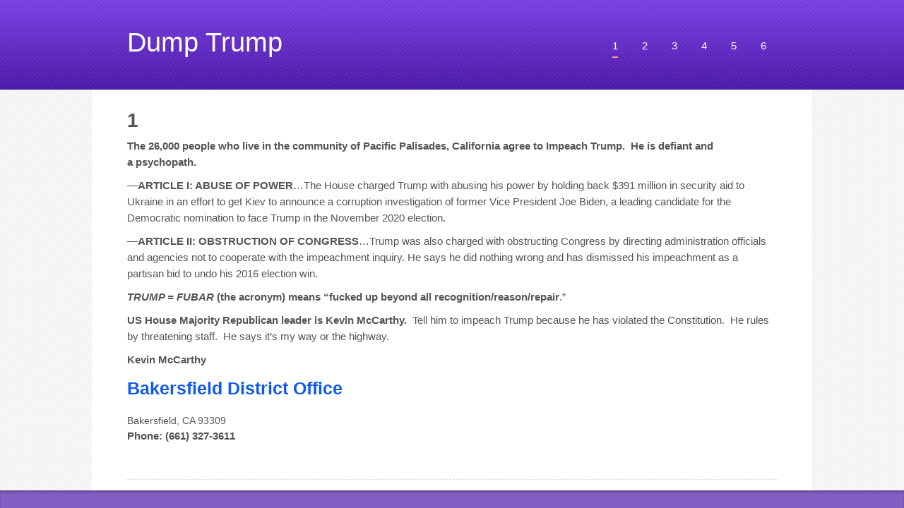

--- FILE ---
content_type: text/html; charset=UTF-8
request_url: https://palisair.org/
body_size: 4798
content:
<!DOCTYPE html>
<!--[if lt IE 7]>
<html class="ie ie6 lte9 lte8 lte7" lang="en" prefix="og: http://ogp.me/ns#">
<![endif]-->
<!--[if IE 7]>
<html class="ie ie7 lte9 lte8 lte7" lang="en" prefix="og: http://ogp.me/ns#">
<![endif]-->
<!--[if IE 8]>
<html class="ie ie8 lte9 lte8" lang="en" prefix="og: http://ogp.me/ns#">
<![endif]-->
<!--[if IE 9]>
<html class="ie ie9" lang="en" prefix="og: http://ogp.me/ns#"> 
<![endif]-->
<!--[if gt IE 9]>  <html lang="en" prefix="og: http://ogp.me/ns#"> <![endif]-->
<!--[if !IE]><!--> 
<html lang="en" prefix="og: http://ogp.me/ns#">
<!--<![endif]-->
<head>
	<meta charset="UTF-8" />
	<meta name="viewport" content="initial-scale=1.0; maximum-scale=3.0; width=device-width" />
	
	
	
	<link rel="profile" href="http://gmpg.org/xfn/11" />
	<link rel="pingback" href="https://palisair.org/xmlrpc.php" />
	
	<!-- IE6-8 support of HTML5 elements -->
	<!--[if lt IE 9]>
		<script src="https://palisair.org/wp-content/themes/gdtech/inc/js/html5.js" type="text/javascript"></script>
	<![endif]-->
	
	<meta name='robots' content='max-image-preview:large' />

<!-- This site is optimized with the Yoast SEO plugin v9.6 - https://yoast.com/wordpress/plugins/seo/ -->
<title>1 - Dump Trump</title>
<link rel="canonical" href="https://palisair.org/" />
<meta property="og:locale" content="en_US" />
<meta property="og:type" content="website" />
<meta property="og:title" content="1 - Dump Trump" />
<meta property="og:description" content="The 26,000 people who live in the community of Pacific Palisades, California agree to Impeach Trump.  He is defiant and a psychopath. &#8212;ARTICLE I: ABUSE OF POWER&#8230;The House charged Trump with abusing his power by holding back $391 million in security aid to Ukraine in an effort to get Kiev to announce a corruption investigation of &hellip;" />
<meta property="og:url" content="https://palisair.org/" />
<meta property="og:site_name" content="Dump Trump" />
<script type='application/ld+json'>{"@context":"https://schema.org","@type":"WebSite","@id":"https://palisair.org/#website","url":"https://palisair.org/","name":"Dump Trump","potentialAction":{"@type":"SearchAction","target":"https://palisair.org/?s={search_term_string}","query-input":"required name=search_term_string"}}</script>
<!-- / Yoast SEO plugin. -->

<link rel='dns-prefetch' href='//s.w.org' />
<link rel="alternate" type="application/rss+xml" title="Dump Trump &raquo; Feed" href="https://palisair.org/feed/" />
<link rel="alternate" type="application/rss+xml" title="Dump Trump &raquo; Comments Feed" href="https://palisair.org/comments/feed/" />
		<script type="text/javascript">
			window._wpemojiSettings = {"baseUrl":"https:\/\/s.w.org\/images\/core\/emoji\/13.1.0\/72x72\/","ext":".png","svgUrl":"https:\/\/s.w.org\/images\/core\/emoji\/13.1.0\/svg\/","svgExt":".svg","source":{"concatemoji":"https:\/\/palisair.org\/wp-includes\/js\/wp-emoji-release.min.js?ver=5.8.12"}};
			!function(e,a,t){var n,r,o,i=a.createElement("canvas"),p=i.getContext&&i.getContext("2d");function s(e,t){var a=String.fromCharCode;p.clearRect(0,0,i.width,i.height),p.fillText(a.apply(this,e),0,0);e=i.toDataURL();return p.clearRect(0,0,i.width,i.height),p.fillText(a.apply(this,t),0,0),e===i.toDataURL()}function c(e){var t=a.createElement("script");t.src=e,t.defer=t.type="text/javascript",a.getElementsByTagName("head")[0].appendChild(t)}for(o=Array("flag","emoji"),t.supports={everything:!0,everythingExceptFlag:!0},r=0;r<o.length;r++)t.supports[o[r]]=function(e){if(!p||!p.fillText)return!1;switch(p.textBaseline="top",p.font="600 32px Arial",e){case"flag":return s([127987,65039,8205,9895,65039],[127987,65039,8203,9895,65039])?!1:!s([55356,56826,55356,56819],[55356,56826,8203,55356,56819])&&!s([55356,57332,56128,56423,56128,56418,56128,56421,56128,56430,56128,56423,56128,56447],[55356,57332,8203,56128,56423,8203,56128,56418,8203,56128,56421,8203,56128,56430,8203,56128,56423,8203,56128,56447]);case"emoji":return!s([10084,65039,8205,55357,56613],[10084,65039,8203,55357,56613])}return!1}(o[r]),t.supports.everything=t.supports.everything&&t.supports[o[r]],"flag"!==o[r]&&(t.supports.everythingExceptFlag=t.supports.everythingExceptFlag&&t.supports[o[r]]);t.supports.everythingExceptFlag=t.supports.everythingExceptFlag&&!t.supports.flag,t.DOMReady=!1,t.readyCallback=function(){t.DOMReady=!0},t.supports.everything||(n=function(){t.readyCallback()},a.addEventListener?(a.addEventListener("DOMContentLoaded",n,!1),e.addEventListener("load",n,!1)):(e.attachEvent("onload",n),a.attachEvent("onreadystatechange",function(){"complete"===a.readyState&&t.readyCallback()})),(n=t.source||{}).concatemoji?c(n.concatemoji):n.wpemoji&&n.twemoji&&(c(n.twemoji),c(n.wpemoji)))}(window,document,window._wpemojiSettings);
		</script>
		<style type="text/css">
img.wp-smiley,
img.emoji {
	display: inline !important;
	border: none !important;
	box-shadow: none !important;
	height: 1em !important;
	width: 1em !important;
	margin: 0 .07em !important;
	vertical-align: -0.1em !important;
	background: none !important;
	padding: 0 !important;
}
</style>
	<link rel='stylesheet' id='wp-block-library-css'  href='https://palisair.org/wp-includes/css/dist/block-library/style.min.css?ver=5.8.12' type='text/css' media='all' />
<link rel='stylesheet' id='bootstrap-style-css'  href='https://palisair.org/wp-content/themes/gdtech/cyberchimps/lib/bootstrap/css/bootstrap.min.css?ver=2.0.4' type='text/css' media='all' />
<link rel='stylesheet' id='bootstrap-responsive-style-css'  href='https://palisair.org/wp-content/themes/gdtech/cyberchimps/lib/bootstrap/css/bootstrap-responsive.min.css?ver=2.0.4' type='text/css' media='all' />
<link rel='stylesheet' id='cyberchimps_responsive-css'  href='https://palisair.org/wp-content/themes/gdtech/cyberchimps/lib/bootstrap/css/cyberchimps-responsive.min.css?ver=1.0' type='text/css' media='all' />
<link rel='stylesheet' id='core-style-css'  href='https://palisair.org/wp-content/themes/gdtech/cyberchimps/lib/css/core.css?ver=1.0' type='text/css' media='all' />
<link rel='stylesheet' id='style-css'  href='https://palisair.org/wp-content/themes/gdtech/style.css?ver=1.0' type='text/css' media='all' />
<link rel='stylesheet' id='skin-style-css'  href='https://palisair.org/wp-content/themes/gdtech/inc/css/skins/purple.css?ver=1.0' type='text/css' media='all' />
<link rel='stylesheet' id='elements_style-css'  href='https://palisair.org/wp-content/themes/gdtech/elements/lib/css/elements.css?ver=5.8.12' type='text/css' media='all' />
<script type='text/javascript' src='https://palisair.org/wp-includes/js/jquery/jquery.min.js?ver=3.6.0' id='jquery-core-js'></script>
<script type='text/javascript' src='https://palisair.org/wp-includes/js/jquery/jquery-migrate.min.js?ver=3.3.2' id='jquery-migrate-js'></script>
<script type='text/javascript' src='https://palisair.org/wp-content/themes/gdtech/cyberchimps/lib/js/jquery.slimbox.js?ver=1' id='slimbox-js'></script>
<script type='text/javascript' src='https://palisair.org/wp-content/themes/gdtech/cyberchimps/lib/js/jquery.jcarousel.min.js?ver=1' id='jcarousel-js'></script>
<script type='text/javascript' src='https://palisair.org/wp-content/themes/gdtech/cyberchimps/lib/js/custom.js?ver=1' id='custom-js'></script>
<script type='text/javascript' src='https://palisair.org/wp-content/themes/gdtech/cyberchimps/lib/js/jquery.mobile.custom.min.js?ver=5.8.12' id='jquery-mobile-touch-js'></script>
<script type='text/javascript' src='https://palisair.org/wp-content/themes/gdtech/cyberchimps/lib/js/swipe-call.js?ver=5.8.12' id='slider-call-js'></script>
<script type='text/javascript' src='https://palisair.org/wp-content/themes/gdtech/cyberchimps/lib/js/video.js?ver=5.8.12' id='video-js'></script>
<script type='text/javascript' src='https://palisair.org/wp-content/themes/gdtech/elements/lib/js/elements.js?ver=5.8.12' id='elements_js-js'></script>
<link rel="https://api.w.org/" href="https://palisair.org/wp-json/" /><link rel="alternate" type="application/json" href="https://palisair.org/wp-json/wp/v2/pages/6" /><link rel="EditURI" type="application/rsd+xml" title="RSD" href="https://palisair.org/xmlrpc.php?rsd" />
<link rel="wlwmanifest" type="application/wlwmanifest+xml" href="https://palisair.org/wp-includes/wlwmanifest.xml" /> 
<meta name="generator" content="WordPress 5.8.12" />
<link rel='shortlink' href='https://palisair.org/' />
<link rel="alternate" type="application/json+oembed" href="https://palisair.org/wp-json/oembed/1.0/embed?url=https%3A%2F%2Fpalisair.org%2F" />
<link rel="alternate" type="text/xml+oembed" href="https://palisair.org/wp-json/oembed/1.0/embed?url=https%3A%2F%2Fpalisair.org%2F&#038;format=xml" />
<script type='text/javascript'>
/* <![CDATA[ */
// Comprehensive Google Map plugin v9.1.2
var CGMPGlobal = {"ajaxurl":"https:\/\/palisair.org\/wp-admin\/admin-ajax.php","noBubbleDescriptionProvided":"No description provided","geoValidationClientRevalidate":"REVALIDATE","cssHref":"https:\/\/palisair.org\/wp-content\/plugins\/comprehensive-google-map-plugin\/style.css?ver=9.1.2","language":"en","customMarkersUri":"https:\/\/palisair.org\/wp-content\/plugins\/comprehensive-google-map-plugin\/assets\/css\/images\/markers\/","kml":"[TITLE] [MSG] ([STATUS])","kmlDocInvalid":"The KML file is not a valid KML, KMZ or GeoRSS document.","kmlFetchError":"The KML file could not be fetched.","kmlLimits":"The KML file exceeds the feature limits of KmlLayer.","kmlNotFound":"The KML file could not be found. Most likely it is an invalid URL, or the document is not publicly available.","kmlRequestInvalid":"The KmlLayer is invalid.","kmlTimedOut":"The KML file could not be loaded within a reasonable amount of time.","kmlTooLarge":"The KML file exceeds the file size limits of KmlLayer.","kmlUnknown":"The KML file failed to load for an unknown reason.","address":"Address","streetView":"Street View","directions":"Directions","toHere":"To here","fromHere":"From here","mapFillViewport":"false","timestamp":"7284aa8575","ajaxCacheMapAction":"cgmp_ajax_cache_map_action","sep":"{}"}
/* ]]> */
</script>
<style type="text/css">.recentcomments a{display:inline !important;padding:0 !important;margin:0 !important;}</style><style type="text/css" id="custom-background-css">
	body.custom-background {  }
</style>
  
  <style type="text/css" media="all">
	  body {
    	      	font-size: 14px;     
    	      	font-family: Arial, Helvetica, sans-serif;     
    	      	font-weight: normal;     
    	  }
      	  a{
    color: #1059ea;
  }
        .container {
        max-width: 1020px;
      }
    </style>

</head>

<body class="home page-template-default page page-id-6">

<div class="container-full top-header">
	<div class="container">
  	
		    
		<div id="wrapper" class="container-fluid">
    
		<header id="cc-header" class="row-fluid">
  			<div class="row-fluid">
    	<div class="span6">
      		
	<hgroup>
		<h1 class="site-title">
    	<a href="https://palisair.org/" title="Dump Trump" rel="home">Dump Trump</a>
    </h1>
    	</hgroup>
      </div><!-- span6 -->
      <div class="span6">
      	
	<nav id="navigation" class="row-fluid" role="navigation">
      <div class="main-navigation navbar">
        <div class="navbar-inner">
        	<div class="container">
          	  					<div class="nav-collapse collapse">
                      		<ul id="menu-menu" class="nav"><li class="current-menu-item current_page_item active"><a href="https://palisair.org/">1</a></li>
<li><a href="https://palisair.org/documents/">2</a></li>
<li><a href="https://palisair.org/officers-board/">3</a></li>
<li><a href="https://palisair.org/phoa-properties/">4</a></li>
<li><a href="https://palisair.org/membership-dues/">5</a></li>
<li><a href="https://palisair.org/location/">6</a></li>
</ul>			
			      			</div><!-- collapse -->
			
            <!-- .btn-navbar is used as the toggle for collapsed navbar content -->
            <a class="btn btn-navbar" data-toggle="collapse" data-target=".nav-collapse">
              <span class="icon-bar"></span>
              <span class="icon-bar"></span>
              <span class="icon-bar"></span>
            </a>
                 </div><!-- container -->
        </div><!-- .navbar-inner .row-fluid -->
      </div><!-- main-navigation navbar -->
	</nav><!-- #navigation -->
	
	      </div><!-- span6 -->
    </div><!-- row fluid -->
	</header>
  </div><!-- wrapper -->
	</div><!-- container -->
</div><!-- container full -->
<div class="container">
	
<div id="wrapper" class="container-fluid">

<div id="container" class="row-fluid">
	
		
	<div id="content" class=" span12">
		
				
		
			
<article id="post-6" class="post-6 page type-page status-publish hentry">
	
	<header class="entry-header">
		
				<h2 class="entry-title">
			1		</h2>
		
			<div class="entry-meta">
				
          			</div><!-- .entry-meta -->
	</header><!-- .entry-header -->
  
			<div class="entry-summary">
						<p><strong>The 26,000 people who live in the community of Pacific Palisades, California agree to Impeach Trump.  He is defiant and a </strong><span style="font-weight: 600;">psychopath.</span></p>
<p>&#8212;<strong>ARTICLE I: ABUSE OF POWER</strong>&#8230;The House charged Trump with abusing his power by holding back $391 million in security aid to Ukraine in an effort to get Kiev to announce a corruption investigation of former Vice President Joe Biden, a leading candidate for the Democratic nomination to face Trump in the November 2020 election.</p>
<p>&#8212;<strong>ARTICLE II: OBSTRUCTION OF CONGRESS</strong>&#8230;Trump was also charged with obstructing Congress by directing administration officials and agencies not to cooperate with the impeachment inquiry. He says he did nothing wrong and has dismissed his impeachment as a partisan bid to undo his 2016 election win.</p>
<p><strong><em>TRUMP = FUBAR</em> (the acronym) means &#8220;fucked up beyond all recognition/reason/repair</strong>.&#8221;</p>
<p><strong>US House Majority Republican leader is Kevin McCarthy.</strong>  Tell him to impeach Trump because he has violated the Constitution.  He rules by threatening staff.  He says it&#8217;s my way or the highway.</p>
<p><strong>Kevin McCarthy</strong></p>
<h3><a href="https://kevinmccarthy.house.gov/contact/offices/bakersfield-district-office">Bakersfield District Office</a></h3>
<div class="addressfield-container-inline locality-block country-US"><span class="locality">Bakersfield</span>, <span class="state">CA</span> <span class="postal-code">93309</span></div>
<p><strong>Phone: (661) 327-3611</strong></p>
		</div><!-- .entry-summary -->
	
	
	<footer class="entry-meta">
				
				
	</footer><!-- #entry-meta -->
	
</article><!-- #post-6 -->
			
			
				
	</div><!-- #content -->
	
			
</div><!-- #container .row-fluid-->


	

</div><!-- #wrapper .container-fluid -->


</div><!-- container -->


<footer class="footer-full-width">

<div class="container">

<div class="site-footer row-fluid">
	
	<div id="copyright">Website was developed and is maintained by dccc.org</div>  
  <nav class="footer-nav" role="navigation">
						
			<div class="footer-menu"><ul>
<li class="page_item page-item-6 current_page_item"><a href="https://palisair.org/" aria-current="page">1</a></li>
<li class="page_item page-item-7"><a href="https://palisair.org/documents/">2</a></li>
<li class="page_item page-item-44"><a href="https://palisair.org/officers-board/">3</a></li>
<li class="page_item page-item-14"><a href="https://palisair.org/phoa-properties/">4</a></li>
<li class="page_item page-item-46"><a href="https://palisair.org/membership-dues/">5</a></li>
<li class="page_item page-item-4"><a href="https://palisair.org/location/">6</a></li>
</ul></div>
	</nav>	
  
</div>

</div>
	
</footer><!-- .site-footer .row-fluid -->


<script type='text/javascript' src='https://palisair.org/wp-content/themes/gdtech/cyberchimps/lib/bootstrap/js/bootstrap.min.js?ver=2.0.4' id='bootstrap-js-js'></script>
<script type='text/javascript' src='https://palisair.org/wp-includes/js/wp-embed.min.js?ver=5.8.12' id='wp-embed-js'></script>

</body>
<script>'undefined'=== typeof _trfq || (window._trfq = []);'undefined'=== typeof _trfd && (window._trfd=[]),_trfd.push({'tccl.baseHost':'secureserver.net'},{'ap':'cpsh-oh'},{'server':'p3plzcpnl505907'},{'dcenter':'p3'},{'cp_id':'8019900'},{'cp_cache':''},{'cp_cl':'8'}) // Monitoring performance to make your website faster. If you want to opt-out, please contact web hosting support.</script><script src='https://img1.wsimg.com/traffic-assets/js/tccl.min.js'></script></html>

--- FILE ---
content_type: text/css
request_url: https://palisair.org/wp-content/themes/gdtech/style.css?ver=1.0
body_size: 4565
content:
/*
Theme Name: Go Daddy Techtra
Theme URI: http://godaddy.com
Author: CyberChimps
Author URI: http://www.cyberchimps.com/
Description: A HTML5 Responsive Drag & Drop Starter WordPress Theme by CyberChimps WordPress Themes featuring Twitter Bootstrap, and responsive touch friendly theme options.
Version: 1.2
Tags: white, black, silver, light, two-columns, right-sidebar, fixed-width, flexible-width, custom-background, custom-colors, custom-menu, featured-images, flexible-header, post-formats, theme-options, threaded-comments, sticky-post
License: Proprietary

*/

/********************************************************************************************************************/
/******************************************** FONTS *****************************************************************/
/********************************************************************************************************************/

@import url(http://fonts.googleapis.com/css?family=Titillium+Web:400,200,600,700);

/********************************************************************************************************************/
/******************************************** MAIN HTML STYLES ******************************************************/
/********************************************************************************************************************/
body {
	color:#555;
	background: #f2f2f2 url('images/bg.png');
}
h1, h2, h3, h4, h5, h6 {
  margin-bottom: 15px;
}
h2, h2 a, h3 {
	font-family: 'Titillium Web', sans-serif;
}
a {
	color: #ff9d73;
}
a:hover {
  color: #ff9d73;
	text-decoration : none;
	border-bottom: 1px dashed #ff9d73;
}
table .label {
  background: none;
  padding: 7px;
  line-height: normal;
  text-shadow: none;
}
tr {
  border-bottom: 1px solid #ccc;
}
td { 
	padding: 5px 20px;
}
dt {
  font-weight: bold;
  margin-top: 5px;
  margin-bottom: 5px;
  margin-left: 26px; 
}
dd {
  margin-bottom: 15px;
  margin-left: 26px;
}
ul, ol { 
	margin: 0 0 10px 0;
}
ol, ul {
  list-style-position: inside;
  margin-left: 21px;
}
pre {
  -moz-border-radius: 0;
  border-radius: 0;
}
code {
	white-space: pre-wrap;
}
header {
	margin-top: 15px;
}
.clear{
  clear: both;
}
.clear-right {
	clear: right;
}
.clear-left {
	clear: left;
}

/********************************************************************************************************************/
/******************************************** HEADER ****************************************************************/
/********************************************************************************************************************/

.container-full.top-header {
	width: 100%;
	background: #46b2e4;
	background: url( 'images/header_grey_pattern.png' ), -moz-linear-gradient(top,  #46b2e4 0%, #3799e5 100%);
	background: url( 'images/header_grey_pattern.png' ), -webkit-gradient(linear, left top, left bottom, color-stop(0%,#46b2e4), color-stop(100%,#3799e5));
	background: url( 'images/header_grey_pattern.png' ), -webkit-linear-gradient(top,  #46b2e4 0%,#3799e5 100%);
	background: url( 'images/header_grey_pattern.png' ), -o-linear-gradient(top,  #46b2e4 0%,#3799e5 100%);
	background: url( 'images/header_grey_pattern.png' ), -ms-linear-gradient(top,  #46b2e4 0%,#3799e5 100%);
	background: url( 'images/header_grey_pattern.png' ), linear-gradient(to bottom,  #46b2e4 0%,#3799e5 100%);
	filter: progid:DXImageTransform.Microsoft.gradient( startColorstr='#46b2e4', endColorstr='#3799e5',GradientType=0 );
}
.container-full.top-header .container {
	background: transparent;
	padding: 20px 0;
}

/*======================================= SOCIAL ==============================================*/

header#cc-header #social .icons a {
  float: right;
  margin-left: 5px;
}

/*======================================= DETAILS =============================================*/

header#cc-header {
	margin: 0;
}
header#cc-header h1.site-title {
	margin: 0;
	padding: 20px 0 0;
	font-size: 38px;
}
header#cc-header h1.site-title a {
	font-family: 'Titillium Web', sans-serif;
	color: #fff;
	font-weight: 200;
	line-height: 1em;
}
header#cc-header h1.site-title a:hover {
	color: #f2f2f2;
	text-decoration: none;
	border-bottom: none;
}
header#cc-header h2.site-description {
	margin: 5px 0 0 0;
	color: #f9f9f9;
	font-size: 14px;
	line-height: 1em;
}

header#cc-header .contact_details {
  float: right;
}

header#cc-header .register {
  float: right;
}

header#cc-header .blog_description {
  float: right; 
}

header#cc-header p {
  font-size: 1.2em;
}

/*======================================= SEARCH ===============================================*/

header #search #searchform {
  float: right;
}

/*==================================== MEDIA QUERIES ===========================================*/

@media (max-width: 979px) { 
	header#cc-header #social-icons, header#cc-header #logo-search {
		text-align: center;
	}
	header#cc-header #social .icons a, header#cc-header #logo-search #searchform.pull-right {
		float: none;
	}
	header#cc-header .span6 {
		width: 100%;
		margin: 0;
		text-align: center;
	}
	.nav-collapse .nav {
		text-align: left;
	}
} 	

/********************************************************************************************************************/
/******************************************** MENU ******************************************************************/
/********************************************************************************************************************/

#navigation {
	font-family: 'Titillium Web', sans-serif; 
}
.main-navigation.navbar {
	margin-bottom: 0;
}
.main-navigation .navbar-inner {
	padding: 5px 0;
	background-color: transparent;
	background-image: none;
	background-image: none;
	background-image: none;
	background-image: none;
	background-image: none;
	border: none;
	-webkit-border-radius: 0;
	-moz-border-radius: 0;
	border-radius: 0;
	filter: none;
	-webkit-box-shadow: none;
	-moz-box-shadow: none;
	box-shadow: none;
}
.main-navigation .nav {
	float: right;
	margin-right: 0;
}
.navbar .nav > li {
    display: inline-block;
	float: none;
}
.main-navigation .nav > li > a {
	border-bottom: 2px solid transparent;
	font-size: 1.1em;
	color: #fff;
	padding-right: 0;
	padding-bottom: 5px;
	padding-left: 0;
	margin-right: 15px;
	margin-left: 15px;
	text-shadow: none;
}
.navbar .nav > .active > a, .navbar .nav > .active > a:hover, .navbar .nav > .active > a:focus, .main-navigation .nav > li > a:hover, .navbar .nav li.dropdown.open > .dropdown-toggle, .navbar .nav li.dropdown.active > .dropdown-toggle, .navbar .nav li.dropdown.open.active > .dropdown-toggle {
	color: #fff;
	background: transparent;
	border-bottom: 2px solid #ff9d73;
	-webkit-box-shadow: none;
	-moz-box-shadow: none;
	box-shadow: none;
}
.main-navigation .nav li ul li ul {
  list-style: none;
  margin-left: 0;
}
.main-navigation .nav li ul li ul li a{
  padding-left: 24px;
}
.main-navigation .nav li ul li ul li ul li a {
	padding-left: 30px;
}
.main-navigation .nav li.dropdown:hover ul.dropdown-menu {
  display: block;
	margin-top: 0;
}
.main-navigation .nav li ul li a:hover {
  color: #ff9d73;
  background: none;
	border: none;
}
.main-navigation .dropdown-menu .active > a {
  color: #ff9d73;
	background: none;
}
#navigation #searchform {
	margin-right: 15px;
}
.current-menu-ancestor.dropdown {
	background-color: none;
}
.navbar .nav > li.current-menu-ancestor > a, .navbar .nav > li.current-menu-ancestor > a:hover {
	color: #fff;
	background: transparent;
	border-bottom: 2px solid #ff9d73;
	-webkit-box-shadow: none;
	-moz-box-shadow: none;
	box-shadow: none;
}

.navbar .nav li.dropdown > .dropdown-toggle .caret, .navbar .nav li.dropdown > a:hover .caret, .navbar .nav li.dropdown.open > .dropdown-toggle .caret, .navbar .nav li.dropdown.active > .dropdown-toggle .caret, .navbar .nav li.dropdown.open.active > .dropdown-toggle .caret {
	border-top-color: #fff;
	border-bottom-color: #fff;
}

@media (max-width: 979px) {
	.main-navigation .nav {
		float: left;
	}
	.navbar .nav > li {
		display: block;
	}
	.nav-collapse .nav > li > a, .nav-collapse .dropdown-menu a {
		font-weight: normal;
		border: none;
	}
	.nav-collapse .dropdown-menu a {
		color: #eee;
	}
	.nav-collapse .nav > li > a:hover, .nav-collapse .dropdown-menu a:hover {
		color: #ff9d73;
		border: none;
	}
	.nav-collapse .nav > li.current-menu-item > a, .nav-collapse .nav > li.current-menu-ancestor > a, .nav-collapse .nav li.current_page_item > a, .nav-collapse .nav li.dropdown.active > .dropdown-toggle {
		color: #ff9d73;
		border: none;
	}
	 .nav-collapse .nav li.current_page_item a {
		 border: none;
	 }
	.nav-collapse .dropdown .caret {
		display: none;
	}
	.nav-collapse .dropdown-menu {
		display: block;
	}
	.navbar-inverse .nav-collapse .dropdown-menu .active > a {
	}
}

/********************************************************************************************************************/
/******************************************** MAIN CONTENT **********************************************************/
/********************************************************************************************************************/

#wrapper {
	margin-right: 30px;
	margin-left: 30px;
}
#container {
	padding-top: 10px;
}
.container {
  background: #fff;
}
article.post, article.page, article.attachment {
  margin-bottom: 15px;
  padding-top: 20px;
	padding-bottom: 40px;
}
.entry-content {
  margin: 20px 0;
}
.page-header {
  margin-top: 0;
  padding: 0;
  border: none;
}
.featured-image {
	margin-top: 4px;
	margin-right: 12px;
	margin-bottom: 10px;
	float: left;
}

/*==================================== POST AND PAGE CONTENT ===========================================*/

article {
  background: #fff;
	border-bottom: 1px dashed #ddd;
}
.entry-header {
  margin-top: 0;
}
.entry-summary {
  margin: 10px 0;
}
.postformats {
  float: right;
}
blockquote { 
	background-color: #ccc;
	margin: 20px 10px;
	padding: 3px;
}
blockquote p {
  margin: 10px;
}
blockquote cite {
  font-size: 0.9em;
}
blockquote cite:before {
  content: ' ̶ ';
  position: relative;
  top: -2px;
  margin: 0 5px; 
}
.page-links {
  clear: both;
}
.more-content {
  margin-bottom: 15px;
  padding: 10px;
  background: #fff;
}
.more-content .previous-post {
  text-align: left;
	min-height: 0;
  margin-top: 5px;
  margin-bottom: 0;
  padding-bottom: 0;
	padding-left: 30px;
	background: url('images/next.png') 0 0 no-repeat;
}
.more-content .next-post {
  text-align: right;
	min-height: 0;
  margin-bottom: 0;
	padding-right: 30px;
  padding-bottom: 0;
	background: url('images/next.png') 100% -20px no-repeat;
}
.excerpt-more {
	padding-left: 25px;
	background: url('images/more.png') 0 1px no-repeat;
}

/*==================================== TAXONOMY ========================================================*/

h2.entry-title {
  margin-top: 0;
  margin-bottom: 5px;
  line-height: 1em;
	font-size: 2em;
}
h2.entry-title a {
  color: #333333;
}
h2.entry-title a:hover {
  color: #0088CC;
}
article.post p, article.page p {
  font-size: 1.1em;
  line-height: 1.5em;
}

/*==================================== IMAGES ==========================================================*/

.alignnone {
	display: block;
  margin: 5px 20px 20px 0;
}
.aligncenter, div.aligncenter {
  display:block;
  margin: 5px auto 5px auto;
}
.alignright {
  float:right;
  margin: 5px 0 20px 20px;
}
.alignleft {
  float:left;
  margin: 5px 20px 20px 0;
}
.aligncenter {
  display: block;
  margin: 5px auto 5px auto;
}
a img.alignright {
  float:right;
  margin: 5px 0 20px 20px;
}
a img.alignnone {
  margin: 5px 20px 20px 0;
}
a img.alignleft {
  float:left;
  margin: 5px 20px 20px 0;
}
a img.aligncenter {
  display: block;
  margin-left: auto;
  margin-right: auto
}
img.size-full {
	max-width: 100%;
	height: auto;
}
.wp-caption {
  background: #fff;
  border: 1px solid #f0f0f0;
  max-width: 96%; /* Image does not overflow the content area */
  padding: 15px 3px 10px;
  text-align: center;
}
.wp-caption.alignnone {
  margin: 5px 20px 20px 0;
}
.wp-caption.alignleft {
  margin: 5px 20px 20px 0;
}
.wp-caption.alignright {
  margin: 5px 0 20px 20px;
}
.wp-caption img {
  border: 0 none;
  height: auto;
  margin:0;
  max-width: 95%;
  padding:0;
  width: auto;
}
.wp-caption p.wp-caption-text {
  font-size:11px;
  line-height:17px;
  margin:0;
  padding:0 4px 5px;
}
.caption_title {
  font-size:16px;
}
.gallery-pagination {
  margin: 20px 0;
}
.gallery-pagination .previous-image a {
  float: left;
}
.gallery-pagination .next-image a {
  float: right;
}

/*==================================== META ============================================================*/

.entry-meta {
  color: #999;
  margin-top: 0;
  font-size: 0.85em;
}
.entry-meta a {
	color: #999;
}
footer.entry-meta {
  clear: both;
}
.edit-link {
  margin-bottom: 10px;
}
.edit-link a {
  color: #fff;
  background: #888;
  padding: 2px 4px;
  -webkit-border-radius: 2px;
  border-radius: 2px;
}
.edit-link a:visited {
  color: #fff;
}
.edit-link a:hover {
  text-decoration: none;
  color: #ccc;
}
.cyberchimps_article_share {
  float: right;
}

/*==================================== COMMENTS ========================================================*/

.comments-area {
  margin-bottom: 15px;
  padding: 15px;
  background: #fff;
}
#comments .navigation {
  padding: 0 0 18px 0;
}
label[for="comment"] {
  display: block;
}
ol.commentlist {
  list-style: none;
}
ol.commentlist p {
  margin-left: 8px;
  clear: left; 
}
ol.commentlist li.comment {
  padding: 10px;
}
ol.commentlist li.comment div.vcard cite.fn {
  font-style: normal;
}
ol.commentlist li.comment div.vcard img.avatar {
  margin: 0 10px 10px 10px;
}
ol.commentlist li.comment div.comment-meta {
  font-size: 11px;
}
ol.commentlist li.comment div.comment-meta a {
  color: #888;
}
ol.commentlist li.comment div.reply {
  font-size: 11px;
  margin-left: 8px;
}
ol.commentlist li.comment div.reply a {
  font-weight: bold;
}
ol.commentlist li.comment ul.children {
  list-style: none;
  margin: 10px 0 0;
}
ol.commentlist li.comment ul.children li.depth-2 {
  margin: 0 0 10px 10px;
}
ol.commentlist li.comment ul.children li.depth-3 {
  margin: 0 0 10px 10px;
}
ol.commentlist li.comment ul.children li.depth-4 {
  margin: 0 0 10px 10px;
}
ol.commentlist li.even {
  background: #fafafa;
  border: 1px solid #ccc;
  border-radius: 4px;
  -moz-border-radius: 4px;
}
ol.commentlist li.odd {
  background: #fff;
  border: 1px solid #ccc;
  border-radius: 4px;
  -moz-border-radius: 4px;
}
.comment, .trackback, .pingback {
  padding:10px;
  margin:10px 0 10px 0;
}
.odd {
  background:#f8f8f8;
}
#form-allowed-tags code {
  font-size:12px;
}
#respond input, #respond textarea {
  margin:0 5px 5px 0;
  overflow:auto;
}
#respond textarea {
  width:99%;
  height:150px;
}
.avatar {
  float:left;
}

/********************************************************************************************************************/
/******************************************** SIDEBAR & WIDGETS *****************************************************/
/********************************************************************************************************************/

.widget-container {
  margin-bottom: 15px;
  padding: 20px;
  background: #fff;
	border-bottom: 1px solid #ddd;
}
h3.widget-title {
	font-size: 1.2em;
  font-weight: 600;
  margin-top: 0;
  margin-bottom: 10px;
  line-height: 1em;
	text-transform: uppercase;
}
.widget-container ul, .widget ul {
  margin-left: 5px;
}
.widget-container ul li, .widget ul li {
  font-size: 14px;
  line-height: 1.8em;
  list-style: none;
}
table#wp-calendar {
  width: 100%;
}
table#wp-calendar th {
	font-size: 14px;
}
table#wp-calendar td {
	font-size: 14px;
	width: 14.28571428571429%;
	padding: 5px 0;
  text-align: center;
}
table#wp-calendar td {
  text-align: center;
}
.widget-container #searchform.pull-right {
	margin-right: 30px;
}
.widget-container #searchform input.input-medium {
	float: none;
	display: inline-block;
	width: 100%;
	-webkit-border-radius: 0;
	-moz-border-radius: 0;
	border-radius: 0;
}

/*==================================== SEARCH FORM ====================================================*/

#searchform {
	margin-bottom: 5px;
}

/********************************************************************************************************************/
/******************************************** FOOTER ****************************************************************/
/********************************************************************************************************************/

footer.footer-full-width {
	width: 100%;
	background: #4190b8;
	-webkit-box-shadow: inset 0px 3px 3px 0px rgba(0, 0, 0, 0.2);
  box-shadow: inset 0px 3px 3px 0px rgba(0, 0, 0, 0.2);
}
footer.footer-full-width .container {
	background: transparent;
}
#footer-widgets {
	padding-top: 20px;
  margin-bottom: 20px;
	border-top: 1px dashed #ddd;
}
#footer-widgets .widget-container {
  border: none;
}
#footer-widget-container {
  background: transparent;
}
.site-footer {
	color: #cfefff;
	padding: 40px 0;
}
.site-footer #copyright {
	text-align: left;
  margin-bottom: 5px;
	margin-left: 40px;
}
.footer-nav {
	margin-left: 40px;
}
.footer-nav .footer-menu ul {
	margin: 0;
	list-style: none;
}
.footer-nav .footer-menu ul li {
	float: left;
	margin-right: 10px;
	padding-right: 10px;
	border-right: 1px solid #cfefff;
}
.footer-nav .footer-menu ul li:last-child {
	border-right: none;
}
.footer-nav .footer-menu ul li a {
	color: #fff;
	padding-bottom: 3px;
}
.footer-nav .footer-menu ul li a:hover {
	text-decoration: none;
	border-bottom: 1px dashed #fff;
}


/********************************************************************************************************************/
/******************************************** WORDPRESS DEFAULTS ****************************************************/
/********************************************************************************************************************/

.sticky{}
.gallery-caption{}
.bypostauthor{}

/********************************************************************************************************************/
/******************************************** ELEMENTS **************************************************************/
/********************************************************************************************************************/

/*==================================== CALLOUT ====================================================*/

#callout-container {
  margin-top: 20px;
}
#callout {
	position:relative;
	padding-bottom: 20px;
	-webkit-box-shadow: 0 8px 6px -6px rgba(0,0,0,0.3);
	-moz-box-shadow: 0 8px 6px -6px rgba(0,0,0,0.3);
	box-shadow: 0 8px 6px -6px rgba(0,0,0,0.3);
	z-index: 1;
}
#callout:before, #callout:after {
	content: '';
	position: absolute;
	width: 50%;
	height: 50px;
	top: 100%;
	margin-top: -25px;
	background: -moz-linear-gradient(top,  rgba(255,255,255,0) 0%, rgba(255,255,255,0) 1%, rgba(255,255,255,1) 70%);
	background: -webkit-gradient(linear, left top, left bottom, color-stop(0%,rgba(255,255,255,0)), color-stop(1%,rgba(255,255,255,0)), color-stop(70%,rgba(255,255,255,1)));
	background: -webkit-linear-gradient(top,  rgba(255,255,255,0) 0%,rgba(255,255,255,0) 1%,rgba(255,255,255,1) 70%);
	background: -o-linear-gradient(top,  rgba(255,255,255,0) 0%,rgba(255,255,255,0) 1%,rgba(255,255,255,1) 70%);
	background: -ms-linear-gradient(top,  rgba(255,255,255,0) 0%,rgba(255,255,255,0) 1%,rgba(255,255,255,1) 70%);
	background: linear-gradient(to bottom,  rgba(255,255,255,0) 0%,rgba(255,255,255,0) 1%,rgba(255,255,255,1) 70%);
	filter: progid:DXImageTransform.Microsoft.gradient( startColorstr='#00ffffff', endColorstr='#ffffff',GradientType=0 );
	z-index: -1;
}
#callout:before {
	-moz-transform: skewX(0deg) skewY(2deg);
	-webkit-transform: skewX(0deg) skewY(2deg);
	-o-transform: skewX(0deg) skewY(2deg);
	-ms-transform: skewX(0deg) skewY(2deg);
	transform: skewX(0deg) skewY(2deg);
}
#callout:after
{
	right: 0;
	-moz-transform: skewX(0deg) skewY(-2deg);
	-webkit-transform: skewX(0deg) skewY(-2deg);
	-o-transform: skewX(0deg) skewY(-2deg);
	-ms-transform: skewX(0deg) skewY(-2deg);
	transform: skewX(0deg) skewY(-2deg);
}
.callout-text h2.callout-title {
  font-size: 1.6em;
}
.callout-text p {
  font-size: 1.2em;
}
#callout .btn-primary {
	float: right;
	margin-top: 20px;
	padding: 5px 15px;
	color: #fff;
	text-shadow: 0 -1px 0 rgba(0,0,0,0.25);
	background-color: #dd6029;
	background-image: -moz-linear-gradient(top,#ed7541,#dd6029);
	background-image: -webkit-gradient(linear,0 0,0 100%,from(#ed7541),to(#dd6029));
	background-image: -webkit-linear-gradient(top,#ed7541,#dd6029);
	background-image: -o-linear-gradient(top,#ed7541,#dd6029);
	background-image: linear-gradient(to bottom,#ed7541,#dd6029);
	background-repeat: repeat-x;
	border-color: #dd6029 #dd6029 #bf4d1c;
	border-color: rgba(0,0,0,0.1) rgba(0,0,0,0.1) rgba(0,0,0,0.25);
	filter: progid:DXImageTransform.Microsoft.gradient(startColorstr='#ed7541',endColorstr='#dd6029',GradientType=0);
	filter: progid:DXImageTransform.Microsoft.gradient(enabled=false);
}
#callout .btn-large {
	-webkit-border-radius: 2px;
	-moz-border-radius: 2px;
	border-radius: 2px;
}


/*==================================== WIDGET BOXES ===============================================*/

.box {
  padding: 20px;
  margin-top: 20px;
  background: #fff;
}
#widget-boxes-container h2.box-widget-title {
	text-align: left;
}
#widget-boxes-container a {
	text-align: left;
}
#widget-boxes-container ul {
	margin-left: 0;
}
#widget-boxes-container .box {
	padding: 0;
}
.box p {
  font-size: 1.1em;
  line-height: 1.2em;
}

/*==================================== BOXES ======================================================*/


h2.box-widget-title {
  font-size: 1.4em;
  text-align: center;
}
#boxes-container .box a {
  display: block;
  width: 100%;
  text-align: center;
}
.box-no-url {
	cursor: default;
}

/*==================================== RECENT POSTS ===============================================*/

#recent_posts {
	margin-top: 20px;
}

/*==================================== CAROUSEL ===================================================*/

#cc-carousel {
  padding: 10px 50px;
}
#cc-carousel ul {
  max-height: 150px;
  width: 100%;
  margin: 0;
  padding: 0; 
}
#cc-carousel ul li {
  position: relative;
  display: inline-block;
  margin-bottom: 0;
}
#cc-carousel ul li .carousel_item {
}  
#cc-carousel ul li .carousel_caption {
  position: absolute;
  bottom: 0;
  left: 0;
  width: 100%;
  background: rgba(0,0,0,0.5);
}
#cc-carousel ul li .carousel_caption p {
  color: #fff;
  font-size: 1em;
  font-weight: normal;
  text-align: center;
  margin: 0;
}
#cc-carousel .carousel-control {
  top: 50%;
  border: none;
}
#cc-carousel .carousel-control.left {
  left: 5px;
}
#cc-carousel .carousel-control.right {
  right: 5px;
}
@media (max-width: 767px) {
  #cc-carousel [class*="span"], .row-fluid #cc-carousel [class*="span"] {
    float: left;
    width: 14.364640883%;
    margin-left: 2.762430939%;
  }
  #cc-carousel [class*="span"]:first-child, .row-fluid #cc-carousel [class*="span"]:first-child {
    margin-left: 0;
  }
}

/*==================================== SLIDER ======================================================*/

#slider-lite {
	margin-top: 20px;
	margin-bottom: 0;
}

/*==================================== PRODUCT =====================================================*/

#product-container {
	padding: 40px 50px;
	margin-left: -50px;
	background: #3799e5 url( 'images/header_grey_pattern.png' );
}
#product-text {
	color: #fff;
}
@media (max-width: 767px) {
	#product-container {
		padding: 30px;
		margin-left: -30px;
	}
	#product-media {
		text-align: center;
	}
}

/*==================================== TWITTER =====================================================*/

#twitter-container {
  margin-bottom: 20px;
}
#twitter-bar {
  background: #fff;
	padding: 20px;
}
#twitter-bar #twitter-text img {
	float: left;
	margin-top: -5px;
}
#twitter-bar #twitter-text p {
	padding-left: 75px;
}
@media (max-width: 480px) { 
	#twitter-bar #twitter-text img {
		width: 30px;
		height: 21px;
		margin-top: 0;
	}
	#twitter-bar #twitter-text p {
		padding-left: 40px;
	}
}

/*==================================== BREADCRUMBS =================================================*/

.breadcrumbs {
  margin-bottom: 20px;
  padding: 10px 20px;
  font-size: 1.1em;
}

/*==================================== PAGINATION ==================================================*/

.pagination ul li a {
  background: #fff;
}

--- FILE ---
content_type: text/css
request_url: https://palisair.org/wp-content/themes/gdtech/inc/css/skins/purple.css?ver=1.0
body_size: 410
content:
/**
 * Title: Purple Skin
 *
 * Description: Changes content colors, fonts and buttons for theme.
 *
 * Please do not edit this file. This file is part of the Cyber Chimps Framework and all modifications
 * should be made in a child theme.
 *
 * @category Cyber Chimps Framework
 * @package  Framework
 * @since    1.0
 * @author   CyberChimps
 * @license  http://www.opensource.org/licenses/gpl-license.php GPL v2.0 (or later)
 * @link     http://www.cyberchimps.com/
 */
a {
  color: #ff9d73;
}
a:hover {
  color: #ff560d;
}
/* TOP HEADER */
.container-full.top-header {
  background: #793ee4;
  background: url('images/header_grey_pattern.png'), -moz-linear-gradient(top, #793ee4 0%, #4917a5 100%);
  background: url('images/header_grey_pattern.png'), -webkit-gradient(linear, left top, left bottom, color-stop(0%, #793ee4), color-stop(100%, #4917a5));
  background: url('images/header_grey_pattern.png'), -webkit-linear-gradient(top, #793ee4 0%, #4917a5 100%);
  background: url('images/header_grey_pattern.png'), -o-linear-gradient(top, #793ee4 0%, #4917a5 100%);
  background: url('images/header_grey_pattern.png'), -ms-linear-gradient(top, #793ee4 0%, #4917a5 100%);
  background: url('images/header_grey_pattern.png'), linear-gradient(to bottom, #793ee4 0%, #4917a5 100%);
  filter: progid:dximagetransform.microsoft.gradient(startColorstr='@topgrad', endColorstr='@botgrad', GradientType=0);
}
/* FOOTER */
footer.footer-full-width {
  width: 100%;
  background: #835fc3;
}
.site-footer {
  color: #d6c4f7;
}
.footer-nav .footer-menu ul li {
  border-right: 1px solid #d6c4f7;
}
/* PRODUCT */
#product-container {
  padding: 40px 50px;
  margin-left: -50px;
  background: #4917a5 url('images/header_grey_pattern.png');
}


--- FILE ---
content_type: text/css
request_url: https://palisair.org/wp-content/themes/gdtech/elements/lib/css/elements.css?ver=5.8.12
body_size: 651
content:
/**
 * Title: elements.css
 *
 * Description: Define style for elements
 *
 * Please do not edit this file. This file is part of the Cyber Chimps Framework and all modifications
 * should be made in a child theme.
 *
 * @category Cyber Chimps Framework
 * @package  Framework
 * @since    1.0
 * @author   CyberChimps
 * @license  http://www.opensource.org/licenses/gpl-license.php GPL v2.0 (or later)
 * @link     http://www.cyberchimps.com/
 */

/**** Style for lightbox starts ****/
#lbOverlay {
	position: fixed;
	z-index: 9999;
	left: 0;
	top: 0;
	width: 100%;
	height: 100%;
	background-color: #000;
	cursor: pointer;
}

#lbCenter, #lbBottomContainer {
	position: absolute;
	z-index: 9999;
	overflow: hidden;
	background-color: #fff;
}

.lbLoading {
	background: #fff url(../images/slimbox/loading.gif) no-repeat center;
}

#lbImage {
	position: absolute;
	left: 0;
	top: 0;
	border: 10px solid #fff;
	background-repeat: no-repeat;
}

#lbPrevLink, #lbNextLink {
	display: block;
	position: absolute;
	top: 0;
	width: 50%;
	outline: none;
}

#lbPrevLink {
	left: 0;
}

#lbPrevLink:hover {
	background: transparent url(../images/slimbox/prevlabel.gif) no-repeat 0 15%;
}

#lbNextLink {
	right: 0;
}

#lbNextLink:hover {
	background: transparent url(../images/slimbox/nextlabel.gif) no-repeat 100% 15%;
}

#lbBottom {
	font-family: Verdana, Arial, Geneva, Helvetica, sans-serif;
	font-size: 10px;
	color: #666;
	line-height: 1.4em;
	text-align: left;
	border: 10px solid #fff;
	border-top-style: none;
}

#lbCloseLink {
	display: block;
	float: right;
	width: 66px;
	height: 22px;
	background: transparent url(../images/slimbox/closelabel.gif) no-repeat center;
	margin: 5px 0;
	outline: none;
}

#lbCaption, #lbNumber {
	margin-right: 71px;
}

#lbCaption {
	font-weight: bold;
}
/**** Style for lightbox ends ****/

/************************* Style for Boxes starts ***********************/
.box-image {
	max-height: 200px;
}

#boxes-container .box {
	text-align: center;
}
/************************* Style for Boxes starts ***********************/

/************************** Style for Slider Lite starts ************************/
#slider-lite img {
	width: 100% !important;
  height: auto;
}
/************************** Style for Slider Lite ends ************************/

/************************ Style for Recent Posts starts ***********************/

span.continue-arrow img {
	margin-top: -2px;
}

/************************ Style for Recent Posts ends *************************/

/************************ Style for Recent Posts starts ***********************/

.product-sub-container::before, .product-sub-container::after {
	display: table;
	line-height: 0;
	content: "";
}
.product-sub-container::after {
	clear: both;
}

/************************ Style for Recent Posts ends ***********************/